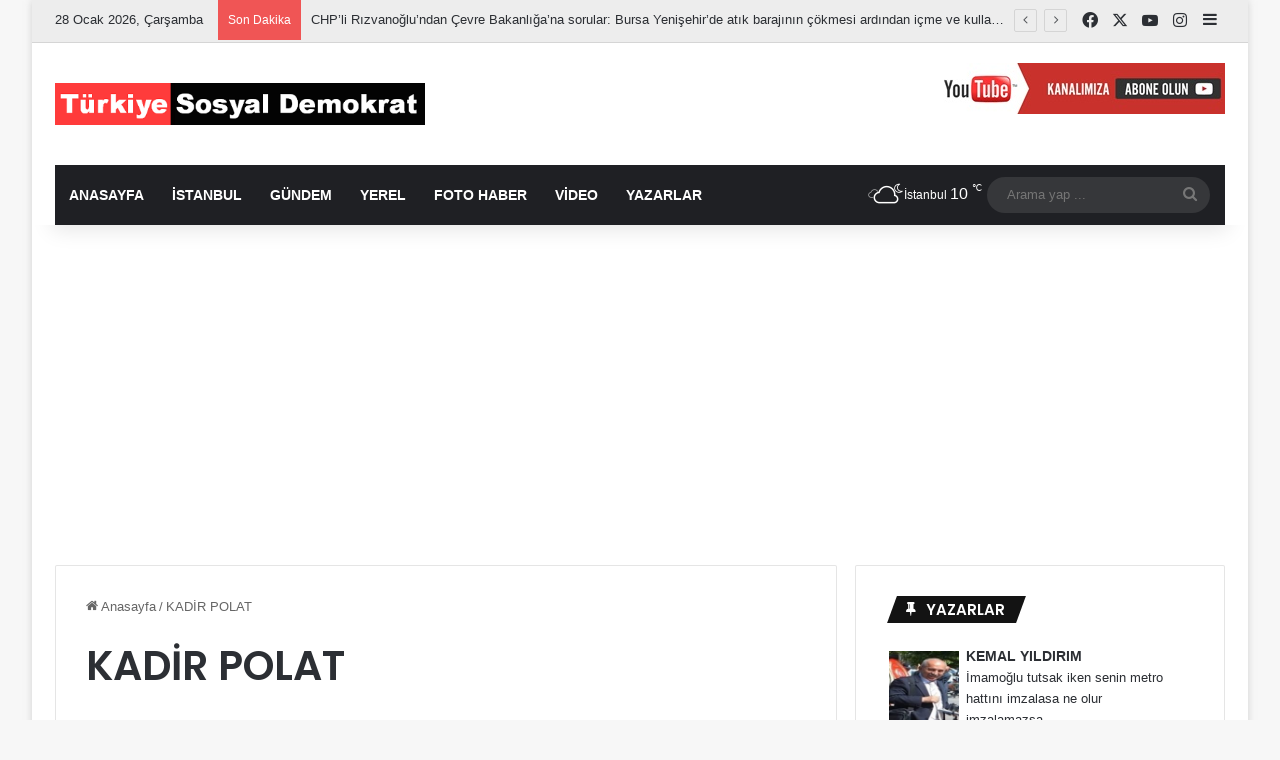

--- FILE ---
content_type: text/html; charset=UTF-8
request_url: https://turkiyesosyaldemokrat.com/author/kadir-polat/
body_size: 12303
content:
<!DOCTYPE html><html lang="tr" data-skin="light"><head><meta charset="UTF-8"/><link rel="profile" href="//gmpg.org/xfn/11"/><meta http-equiv='x-dns-prefetch-control' content='on'><link rel='dns-prefetch' href="//cdnjs.cloudflare.com/"/><link rel='dns-prefetch' href="//ajax.googleapis.com/"/><link rel='dns-prefetch' href="//fonts.googleapis.com/"/><link rel='dns-prefetch' href="//fonts.gstatic.com/"/><link rel='dns-prefetch' href="//s.gravatar.com/"/><link rel='dns-prefetch' href="//www.google-analytics.com/"/><link rel='preload' as='script' href="//ajax.googleapis.com/ajax/libs/webfont/1/webfont.js"><meta name='robots' content='index, follow, max-image-preview:large, max-snippet:-1, max-video-preview:-1'/><title>KADİR POLAT, Author at Türkiye Sosyal Demokrat</title><link rel="canonical" href="https://turkiyesosyaldemokrat.com/author/kadir-polat/"/><meta property="og:locale" content="tr_TR"/><meta property="og:type" content="profile"/><meta property="og:title" content="KADİR POLAT, Author at Türkiye Sosyal Demokrat"/><meta property="og:url" content="https://turkiyesosyaldemokrat.com/author/kadir-polat/"/><meta property="og:site_name" content="Türkiye Sosyal Demokrat"/><meta property="og:image" content="https://turkiyesosyaldemokrat.com/wp-content/uploads/2021/04/kadir-min.jpg"/><meta property="og:image:width" content="500"/><meta property="og:image:height" content="500"/><meta property="og:image:type" content="image/jpeg"/><meta name="twitter:card" content="summary_large_image"/> <script type="application/ld+json" class="yoast-schema-graph">{"@context":"https://schema.org","@graph":[{"@type":"ProfilePage","@id":"https://turkiyesosyaldemokrat.com/author/kadir-polat/","url":"https://turkiyesosyaldemokrat.com/author/kadir-polat/","name":"KADİR POLAT, Author at Türkiye Sosyal Demokrat","isPartOf":{"@id":"https://turkiyesosyaldemokrat.com/#website"},"primaryImageOfPage":{"@id":"https://turkiyesosyaldemokrat.com/author/kadir-polat/#primaryimage"},"image":{"@id":"https://turkiyesosyaldemokrat.com/author/kadir-polat/#primaryimage"},"thumbnailUrl":"https://turkiyesosyaldemokrat.com/wp-content/uploads/2025/11/kapak-1.jpeg","breadcrumb":{"@id":"https://turkiyesosyaldemokrat.com/author/kadir-polat/#breadcrumb"},"inLanguage":"tr","potentialAction":[{"@type":"ReadAction","target":["https://turkiyesosyaldemokrat.com/author/kadir-polat/"]}]},{"@type":"ImageObject","inLanguage":"tr","@id":"https://turkiyesosyaldemokrat.com/author/kadir-polat/#primaryimage","url":"https://turkiyesosyaldemokrat.com/wp-content/uploads/2025/11/kapak-1.jpeg","contentUrl":"https://turkiyesosyaldemokrat.com/wp-content/uploads/2025/11/kapak-1.jpeg","width":700,"height":400},{"@type":"BreadcrumbList","@id":"https://turkiyesosyaldemokrat.com/author/kadir-polat/#breadcrumb","itemListElement":[{"@type":"ListItem","position":1,"name":"Ana sayfa","item":"https://turkiyesosyaldemokrat.com/"},{"@type":"ListItem","position":2,"name":"Arşiv KADİR POLAT"}]},{"@type":"WebSite","@id":"https://turkiyesosyaldemokrat.com/#website","url":"https://turkiyesosyaldemokrat.com/","name":"Türkiye Sosyal Demokrat","description":"","potentialAction":[{"@type":"SearchAction","target":{"@type":"EntryPoint","urlTemplate":"https://turkiyesosyaldemokrat.com/?s={search_term_string}"},"query-input":{"@type":"PropertyValueSpecification","valueRequired":true,"valueName":"search_term_string"}}],"inLanguage":"tr"},{"@type":"Person","@id":"https://turkiyesosyaldemokrat.com/#/schema/person/74dc19e8ff1c8493b9535af976b1ba00","name":"KADİR POLAT","image":{"@type":"ImageObject","inLanguage":"tr","@id":"https://turkiyesosyaldemokrat.com/#/schema/person/image/69d7f9513c477fbb925ac1bab6525222","url":"https://turkiyesosyaldemokrat.com/wp-content/uploads/2021/04/kadir-min-150x150.jpg","contentUrl":"https://turkiyesosyaldemokrat.com/wp-content/uploads/2021/04/kadir-min-150x150.jpg","caption":"KADİR POLAT"},"sameAs":["https://www.facebook.com/kadir.polat.167","https://x.com/https://twitter.com/kdrplt24"],"mainEntityOfPage":{"@id":"https://turkiyesosyaldemokrat.com/author/kadir-polat/"}}]}</script> <link rel="alternate" type="application/rss+xml" title="Türkiye Sosyal Demokrat &raquo; akışı" href="/feed/"/><link rel="alternate" type="application/rss+xml" title="Türkiye Sosyal Demokrat &raquo; yorum akışı" href="/comments/feed/"/><link rel="alternate" type="application/rss+xml" title="KADİR POLAT akışı için Türkiye Sosyal Demokrat &raquo; yazıları" href="/feed/"/><meta name="viewport" content="width=device-width, initial-scale=1.0"/><link data-optimized="2" rel="stylesheet" href="https://turkiyesosyaldemokrat.com/wp-content/litespeed/css/39015e6a835edc4f404b3aafec1b9b57.css?ver=66a20" /> <script type="text/javascript" src="https://turkiyesosyaldemokrat.com/wp-includes/js/jquery/jquery.min.js?ver=3.7.1" id="jquery-core-js"></script> <link rel="https://api.w.org/" href="/wp-json/"/><link rel="alternate" title="JSON" type="application/json" href="/wp-json/wp/v2/users/11"/><link rel="EditURI" type="application/rsd+xml" title="RSD" href="/xmlrpc.php?rsd"/><meta name="generator" content="WordPress 6.9"/> <noscript><style type="text/css">.mptt-shortcode-wrapper .mptt-shortcode-table:first-of-type{display:table!important}.mptt-shortcode-wrapper .mptt-shortcode-table .mptt-event-container:hover{height:auto!important;min-height:100%!important}body.mprm_ie_browser .mptt-shortcode-wrapper .mptt-event-container{height:auto!important}@media (max-width:767px){.mptt-shortcode-wrapper .mptt-shortcode-table:first-of-type{display:none!important}}</style></noscript><meta http-equiv="X-UA-Compatible" content="IE=edge"><meta name="theme-color" content="#FFFFFF"/> <script async src="https://www.googletagmanager.com/gtag/js?id=UA-161433740-1"></script> <script>window.dataLayer = window.dataLayer || [];
  function gtag(){dataLayer.push(arguments);}
  gtag('js', new Date());

  gtag('config', 'UA-161433740-1');</script> <script data-ad-client="ca-pub-7116298666715338" async src="https://pagead2.googlesyndication.com/pagead/js/adsbygoogle.js"></script> <meta name="onesignal" content="wordpress-plugin"/><link rel="icon" href="/wp-content/uploads/2020/07/TSD-2-150x150.png" sizes="32x32"/><link rel="icon" href="/wp-content/uploads/2020/07/TSD-2-300x300.png" sizes="192x192"/><link rel="apple-touch-icon" href="/wp-content/uploads/2020/07/TSD-2-300x300.png"/><meta name="msapplication-TileImage" content="https://turkiyesosyaldemokrat.com/wp-content/uploads/2020/07/TSD-2-300x300.png"/></head><body data-rsssl=1 id="tie-body" class="archive author author-kadir-polat author-11 wp-theme-jannah tie-no-js boxed-layout wrapper-has-shadow block-head-4 block-head-5 magazine1 is-thumb-overlay-disabled is-desktop is-header-layout-3 has-header-ad sidebar-right has-sidebar"><div class="background-overlay"><div id="tie-container" class="site tie-container"><div id="tie-wrapper"><header id="theme-header" class="theme-header header-layout-3 main-nav-dark main-nav-default-dark main-nav-below main-nav-boxed has-stream-item top-nav-active top-nav-light top-nav-default-light top-nav-above has-shadow has-normal-width-logo mobile-header-centered"><nav id="top-nav" class="has-date-breaking-components top-nav header-nav has-breaking-news" aria-label="İkincil Menü"><div class="container"><div class="topbar-wrapper"><div class="topbar-today-date"> 28 Ocak 2026, Çarşamba</div><div class="tie-alignleft"><div class="breaking controls-is-active"> <span class="breaking-title"> <span class="tie-icon-bolt breaking-icon" aria-hidden="true"></span> <span class="breaking-title-text">Son Dakika</span> </span><ul id="breaking-news-in-header" class="breaking-news" data-type="reveal" data-arrows="true"><li class="news-item"> <a href="/chpli-rizvanoglundan-cevre-bakanligana-sorular-bursa-yenisehirde-atik-barajinin-cokmesi-ardindan-icme-ve-kullanma-sularinda-toprakta-ve-havada-kirlilik-olcumu-yapilmis-m/">CHP&#8217;li Rızvanoğlu’ndan Çevre Bakanlığa’na sorular: Bursa Yenişehir’de atık barajının çökmesi ardından içme ve kullanma sularında, toprakta ve havada kirlilik ölçümü yapılmış mıdır?</a></li><li class="news-item"> <a href="/chpli-kayisoglu-meyra-madencilike-ait-atik-baraji-coktu-zehir-yenisehir-ovasina-akiyor/">CHP’li Kayışoğlu: Meyra Madencilik’e ait atık barajı çöktü. Zehir Yenişehir Ovası’na akıyor</a></li><li class="news-item"> <a href="/gokan-zeybekten-aziz-ihsan-aktas-davasina-tepki-hukuk-garabeti-yasaniyor-adalet-istiyoruz/">Gökan Zeybek’ten Aziz İhsan Aktaş Davasına tepki: &#8220;Hukuk garabeti yaşanıyor, Adalet istiyoruz&#8221;</a></li><li class="news-item"> <a href="/chp-genel-baskani-ozgur-ozel-bjk-baskani-serdar-adali-ile-bir-araya-geldi/">CHP Genel Başkanı Özgür Özel, BJK Başkanı Serdar Adalı ile bir araya geldi</a></li><li class="news-item"> <a href="/aziz-ihsan-aktas-davasi-orgut-liderligiyle-suclanan-aktas-korumalarla-geldigi-durusmadan-hakim-savci-kapisindan-ayrildi/">Aziz İhsan Aktaş davası&#8230; Örgüt liderliğiyle suçlanan Aktaş, korumalarla geldiği duruşmadan, hakim savcı kapısından ayrıldı</a></li><li class="news-item"> <a href="/zeynel-emreden-aziz-ihsan-aktas-davasi-cagrisi-eger-iddianiza-guveniyorsaniz-koyun-kameralari-birakin-herkes-gelsin-herkes-izlesin/">Zeynel Emre&#8217;den &#8220;Aziz İhsan Aktaş Davası&#8221; çağrısı: Eğer iddianıza güveniyorsanız koyun kameraları, bırakın herkes gelsin, herkes izlesin</a></li><li class="news-item"> <a href="/chp-lideri-ozgur-ozel-feti-bey-keske-demesin-su-kanunu-getirsin/">CHP Lideri Özgür Özel: Feti Bey, ‘Keşke’ demesin, şu kanunu getirsin</a></li><li class="news-item"> <a href="/aziz-ihsan-aktas-davasi-ilk-durusma-tamamlandi-sanik-savunmalarinin-alinmasina-yarin-baslanacak/">Aziz İhsan Aktaş davası&#8230; İlk duruşma tamamlandı, sanık savunmalarının alınmasına yarın başlanacak</a></li><li class="news-item"> <a href="/chpli-basarir-hakkindaki-iddialari-yalanladi-bu-iftiraci-utanmaz-adam-hakkinda-suc-duyurusunda-bulunuyorum/">CHP&#8217;li Başarır, hakkındaki iddiaları yalanladı: “Bu iftiracı, utanmaz adam hakkında suç duyurusunda bulunuyorum”</a></li><li class="news-item"> <a href="/ulas-karasu-yoksulluk-kader-olamaz-paneline-katildi-emekliyi-diri-diri-tabuta-koydular/">Ulaş Karasu, “Yoksulluk Kader Olamaz” paneline katıldı: Emekliyi diri diri tabuta koydular</a></li></ul></div></div><div class="tie-alignright"><ul class="components"><li class="social-icons-item"><a class="social-link facebook-social-icon" rel="external noopener nofollow" target="_blank" href="//www.facebook.com/TurkiyeSosyalDemokratDergisi"><span class="tie-social-icon tie-icon-facebook"></span><span class="screen-reader-text">Facebook</span></a></li><li class="social-icons-item"><a class="social-link twitter-social-icon" rel="external noopener nofollow" target="_blank" href="//twitter.com/DemokratDergisi"><span class="tie-social-icon tie-icon-twitter"></span><span class="screen-reader-text">X</span></a></li><li class="social-icons-item"><a class="social-link youtube-social-icon" rel="external noopener nofollow" target="_blank" href="//www.youtube.com/channel/UCMIupHjisQEY2CRDTeVUjPg/featured"><span class="tie-social-icon tie-icon-youtube"></span><span class="screen-reader-text">YouTube</span></a></li><li class="social-icons-item"><a class="social-link instagram-social-icon" rel="external noopener nofollow" target="_blank" href="//www.instagram.com/sosyaldmokrtr/"><span class="tie-social-icon tie-icon-instagram"></span><span class="screen-reader-text">Instagram</span></a></li><li class="side-aside-nav-icon menu-item custom-menu-link"> <a href="#"> <span class="tie-icon-navicon" aria-hidden="true"></span> <span class="screen-reader-text">Kenar Bölmesi</span> </a></li></ul></div></div></div></nav><div class="container header-container"><div class="tie-row logo-row"><div class="logo-wrapper"><div class="tie-col-md-4 logo-container clearfix"><div id="mobile-header-components-area_1" class="mobile-header-components"></div><div id="logo" class="image-logo"> <a title="Türkiye Sosyal Demokrat" href="/"> <picture class="tie-logo-default tie-logo-picture"> <source class="tie-logo-source-default tie-logo-source" data-srcset="https://turkiyesosyaldemokrat.com/wp-content/uploads/2020/03/Tsdd.png 2x, https://turkiyesosyaldemokrat.com/wp-content/uploads/2020/03/512-1.png 1x"> <img class="tie-logo-img-default tie-logo-img lazyload" data-src="/wp-content/uploads/2020/03/512-1.png" alt="Türkiye Sosyal Demokrat" width="512" height="58" style="--smush-placeholder-width: 512px; --smush-placeholder-aspect-ratio: 512/58;max-height:58px !important; width: auto;" src="[data-uri]"/> </picture> </a></div><div id="mobile-header-components-area_2" class="mobile-header-components"><ul class="components"><li class="mobile-component_menu custom-menu-link"><a href="#" id="mobile-menu-icon"><span class="tie-mobile-menu-icon nav-icon is-layout-1"></span><span class="screen-reader-text">Menü</span></a></li></ul></div></div></div><div class="tie-col-md-8 stream-item stream-item-top-wrapper"><div class="stream-item-top"> <a href="//www.youtube.com/@turkiyesosyaldemokrat" target="_blank" rel="nofollow noopener"> <img data-src="/wp-content/uploads/2024/04/reklam-290-youtube.jpg" alt="" width="728" height="91" src="[data-uri]" class="lazyload" style="--smush-placeholder-width: 728px; --smush-placeholder-aspect-ratio: 728/91;"/> </a></div></div></div></div><div class="main-nav-wrapper"><nav id="main-nav" data-skin="search-in-main-nav" class="main-nav header-nav live-search-parent menu-style-default menu-style-solid-bg" aria-label="Birincil Menü"><div class="container"><div class="main-menu-wrapper"><div id="menu-components-wrap"><div id="sticky-logo" class="image-logo"> <a title="Türkiye Sosyal Demokrat" href="/"> <picture class="tie-logo-default tie-logo-picture"> <source class="tie-logo-source-default tie-logo-source" data-srcset="https://turkiyesosyaldemokrat.com/wp-content/uploads/2020/03/Tsdd.png 2x, https://turkiyesosyaldemokrat.com/wp-content/uploads/2020/03/512-1.png 1x"> <img class="tie-logo-img-default tie-logo-img lazyload" data-src="/wp-content/uploads/2020/03/512-1.png" alt="Türkiye Sosyal Demokrat" src="[data-uri]" style="--smush-placeholder-width: 512px; --smush-placeholder-aspect-ratio: 512/58;"/> </picture> </a></div><div class="flex-placeholder"></div><div class="main-menu main-menu-wrap"><div id="main-nav-menu" class="main-menu header-menu"><ul id="menu-ust-ana-menu" class="menu"><li id="menu-item-3118" class="menu-item menu-item-type-custom menu-item-object-custom menu-item-home menu-item-3118"><a href="/">Anasayfa</a></li><li id="menu-item-20688" class="menu-item menu-item-type-taxonomy menu-item-object-category menu-item-20688"><a href="/category/istanbul/">İstanbul</a></li><li id="menu-item-3121" class="menu-item menu-item-type-taxonomy menu-item-object-category menu-item-3121"><a href="/category/gundem-turkiye-sosyal-demokrat/">Gündem</a></li><li id="menu-item-20730" class="menu-item menu-item-type-taxonomy menu-item-object-category menu-item-20730"><a href="/category/yerel/">Yerel</a></li><li id="menu-item-3120" class="menu-item menu-item-type-taxonomy menu-item-object-category menu-item-3120"><a href="/category/fotogaleri-turkiye-sosyal-demokrat/">Foto Haber</a></li><li id="menu-item-3122" class="menu-item menu-item-type-taxonomy menu-item-object-category menu-item-3122"><a href="/category/video-turkiye-sosyal-demokrat/">Video</a></li><li id="menu-item-3119" class="menu-item menu-item-type-post_type menu-item-object-page menu-item-3119"><a href="/yazarlar/">Yazarlar</a></li></ul></div></div><ul class="components"><li class="weather-menu-item menu-item custom-menu-link"><div class="tie-weather-widget " title="Parçalı Bulutlu"><div class="weather-wrap"><div class="weather-forecast-day small-weather-icons"><div class="weather-icon"><div class="icon-cloud"></div><div class="icon-cloud-behind"></div><div class="icon-basecloud-bg"></div><div class="icon-moon-animi"></div></div></div><div class="city-data"> <span>İstanbul</span> <span class="weather-current-temp"> 10 <sup>&#x2103;</sup> </span></div></div></div></li><li class="search-bar menu-item custom-menu-link" aria-label="Ara"><form method="get" id="search" action="/"> <input id="search-input" class="is-ajax-search" inputmode="search" type="text" name="s" title="Arama yap ..." placeholder="Arama yap ..."/> <button id="search-submit" type="submit"> <span class="tie-icon-search tie-search-icon" aria-hidden="true"></span> <span class="screen-reader-text">Arama yap ...</span> </button></form></li></ul></div></div></div></nav></div></header><div id="content" class="site-content container"><div id="main-content-row" class="tie-row main-content-row"><div class="main-content tie-col-md-8 tie-col-xs-12" role="main"><header id="author-title-section" class="entry-header-outer container-wrapper archive-title-wrapper"><nav id="breadcrumb"><a href="/"><span class="tie-icon-home" aria-hidden="true"></span> Anasayfa</a><em class="delimiter">/</em><span class="current">KADİR POLAT</span></nav><script type="application/ld+json">{"@context":"http:\/\/schema.org","@type":"BreadcrumbList","@id":"#Breadcrumb","itemListElement":[{"@type":"ListItem","position":1,"item":{"name":"Anasayfa","@id":"https:\/\/turkiyesosyaldemokrat.com\/"}}]}</script><h1 class="page-title"><span class="vcard">KADİR POLAT</span></h1></header><div class="mag-box small-wide-post-box wide-post-box top-news-box"><div class="container-wrapper"><div class="mag-box-container clearfix"><ul id="posts-container" data-layout="default" data-settings="{'uncropped_image':'jannah-image-post','category_meta':true,'post_meta':true,'excerpt':'true','excerpt_length':'20','read_more':'true','read_more_text':false,'media_overlay':true,'title_length':0,'is_full':false,'is_category':false}" class="posts-items"><li class="post-item post-67773 post type-post status-publish format-standard has-post-thumbnail category-yazarlar-turkiye-sosyal-demokrat tag-kadir-polat tie-standard"> <a aria-label="Yeter Artık" href="/yeter-artik/" class="post-thumb"><span class="post-cat-wrap"><span class="post-cat tie-cat-184">Yazarlar</span></span><img width="390" height="220" src="/wp-content/uploads/2025/11/kapak-1-390x220.jpeg" class="attachment-jannah-image-large size-jannah-image-large wp-post-image" alt="" decoding="async" fetchpriority="high"/></a><div class="post-details"><div class="post-meta clearfix"><span class="date meta-item tie-icon">27 Kasım 2025</span></div><h2 class="post-title"><a href="/yeter-artik/">Yeter Artık</a></h2><p class="post-excerpt">Bu Ülkenin Hafızasıyla, Değerleriyle ve Emek Veren İnsanlarıyla Uğraşmayı Bırakın! İstanbul&#8217;un bir ilçesinde, Cumhuriyet Halk Partisi’nin ilçe binasında, bu partiye&hellip;</p> <a class="more-link button" href="/yeter-artik/">Devamını Oku</a></div></li><li class="post-item post-63856 post type-post status-publish format-standard has-post-thumbnail category-yazarlar-turkiye-sosyal-demokrat tag-kadir-polat tag-siyaset tie-standard"> <a aria-label="Siyaset Yarış Değil; Vicdanın Kurumsallaşmasıdır" href="/siyaset-yaris-degil-vicdanin-kurumsallasmasidir/" class="post-thumb"><span class="post-cat-wrap"><span class="post-cat tie-cat-184">Yazarlar</span></span><img width="390" height="220" data-src="/wp-content/uploads/2025/08/kapak-1-390x220.jpeg" class="attachment-jannah-image-large size-jannah-image-large wp-post-image lazyload" alt="" decoding="async" src="[data-uri]" style="--smush-placeholder-width: 390px; --smush-placeholder-aspect-ratio: 390/220;"/></a><div class="post-details"><div class="post-meta clearfix"><span class="date meta-item tie-icon">18 Ağustos 2025</span></div><h2 class="post-title"><a href="/siyaset-yaris-degil-vicdanin-kurumsallasmasidir/">Siyaset Yarış Değil; Vicdanın Kurumsallaşmasıdır</a></h2><p class="post-excerpt">Siyaset, bir kazanan–kaybeden oyunu değildir. Etik değerler, dayanışma ve toplumsal sorumluluk zemininde yürütülen, kamunun iyiliğini önceleyen bir hizmet alanıdır. Bu&hellip;</p> <a class="more-link button" href="/siyaset-yaris-degil-vicdanin-kurumsallasmasidir/">Devamını Oku</a></div></li><li class="post-item post-45145 post type-post status-publish format-standard has-post-thumbnail category-yazarlar-turkiye-sosyal-demokrat tag-emek tag-kadir-polat tie-standard"> <a aria-label="Emek Yere Düşerken" href="/emek-yere-duserken/" class="post-thumb"><span class="post-cat-wrap"><span class="post-cat tie-cat-184">Yazarlar</span></span><img width="390" height="220" data-src="/wp-content/uploads/2024/02/kapak-390x220.jpeg" class="attachment-jannah-image-large size-jannah-image-large wp-post-image lazyload" alt="" decoding="async" src="[data-uri]" style="--smush-placeholder-width: 390px; --smush-placeholder-aspect-ratio: 390/220;"/></a><div class="post-details"><div class="post-meta clearfix"><span class="date meta-item tie-icon">24 Şubat 2024</span></div><h2 class="post-title"><a href="/emek-yere-duserken/">Emek Yere Düşerken</a></h2><p class="post-excerpt">Bizler; Zulüm saltanatıyla mücadele eden demokrasi sevdalılarıyız. Bizler, Cumhuriyet aşığı milyonlarız. Bizler, siyasete makam mevki etiketi koymayan, koşulsuz, beklentisiz hedef&hellip;</p> <a class="more-link button" href="/emek-yere-duserken/">Devamını Oku</a></div></li><li class="post-item post-9804 post type-post status-publish format-standard has-post-thumbnail category-yazarlar-turkiye-sosyal-demokrat tag-alevilik tag-bektasilik tag-chp tag-chp-basaksehir tag-chp-istanbul tag-haci-bektasi-veli tag-hak-yolu tag-hz-ali tag-kadir-polat tie-standard"> <a aria-label="&#8220;Mekanın ruhu yoldur&#8221;" href="/mekanin-ruhu-yoldur/" class="post-thumb"><span class="post-cat-wrap"><span class="post-cat tie-cat-184">Yazarlar</span></span><img width="390" height="220" data-src="/wp-content/uploads/2021/01/kadir-min-390x220.png" class="attachment-jannah-image-large size-jannah-image-large wp-post-image lazyload" alt="" decoding="async" data-srcset="https://turkiyesosyaldemokrat.com/wp-content/uploads/2021/01/kadir-min-390x220.png 390w, https://turkiyesosyaldemokrat.com/wp-content/uploads/2021/01/kadir-min-300x169.png 300w, https://turkiyesosyaldemokrat.com/wp-content/uploads/2021/01/kadir-min-768x432.png 768w, https://turkiyesosyaldemokrat.com/wp-content/uploads/2021/01/kadir-min.png 800w" data-sizes="(max-width: 390px) 100vw, 390px" src="[data-uri]" style="--smush-placeholder-width: 390px; --smush-placeholder-aspect-ratio: 390/220;"/></a><div class="post-details"><div class="post-meta clearfix"><span class="date meta-item tie-icon">17 Ocak 2021</span></div><h2 class="post-title"><a href="/mekanin-ruhu-yoldur/">&#8220;Mekanın ruhu yoldur&#8221;</a></h2><p class="post-excerpt">“Mazlumun öç aldığı gün, zalimin zulmettiği günden daha korkunçtur” Hz. Ali &#8220;Yolumuz, ilim, irfan ve insanlık sevgisi üzerine kurulmuştur&#8221; Hacı&hellip;</p> <a class="more-link button" href="/mekanin-ruhu-yoldur/">Devamını Oku</a></div></li><li class="post-item post-5671 post type-post status-publish format-standard has-post-thumbnail category-yazarlar-turkiye-sosyal-demokrat tag-chp tag-kadir-polat tag-yildirim-kaya tie-standard"> <a aria-label="Seçilmemesi için elimizden geleni yaptık" href="/secilmemesi-icin-elimizden-geleni-yaptik/" class="post-thumb"><span class="post-cat-wrap"><span class="post-cat tie-cat-184">Yazarlar</span></span><img width="390" height="220" data-src="/wp-content/uploads/2020/08/kpp13-min-390x220.png" class="attachment-jannah-image-large size-jannah-image-large wp-post-image lazyload" alt="" decoding="async" data-srcset="https://turkiyesosyaldemokrat.com/wp-content/uploads/2020/08/kpp13-min-390x220.png 390w, https://turkiyesosyaldemokrat.com/wp-content/uploads/2020/08/kpp13-min-300x169.png 300w, https://turkiyesosyaldemokrat.com/wp-content/uploads/2020/08/kpp13-min-768x432.png 768w, https://turkiyesosyaldemokrat.com/wp-content/uploads/2020/08/kpp13-min.png 800w" data-sizes="(max-width: 390px) 100vw, 390px" src="[data-uri]" style="--smush-placeholder-width: 390px; --smush-placeholder-aspect-ratio: 390/220;"/></a><div class="post-details"><div class="post-meta clearfix"><span class="date meta-item tie-icon">13 Ağustos 2020</span></div><h2 class="post-title"><a href="/secilmemesi-icin-elimizden-geleni-yaptik/">Seçilmemesi için elimizden geleni yaptık</a></h2><p class="post-excerpt">“Seçilmemesi için elimizden geleni yaptık&#8230;” Devrimci mücadelenin neferi Nasuh Mitap ‘’Devrimcilik, insanın insanlığa sahip çıkmasıdır’’ diyor. Unutmamak gerekir ki; yaşadığımız&hellip;</p> <a class="more-link button" href="/secilmemesi-icin-elimizden-geleni-yaptik/">Devamını Oku</a></div></li><li class="post-item post-4326 post type-post status-publish format-standard has-post-thumbnail category-yazarlar-turkiye-sosyal-demokrat tag-dayanisma tag-kadir-polat tag-sadakat tie-standard"> <a aria-label="Dayanışma Sadakattır" href="/dayanisma-sadakattir/" class="post-thumb"><span class="post-cat-wrap"><span class="post-cat tie-cat-184">Yazarlar</span></span><img width="390" height="220" data-src="/wp-content/uploads/2020/06/Kadir-POLAT-min-390x220.png" class="attachment-jannah-image-large size-jannah-image-large wp-post-image lazyload" alt="" decoding="async" src="[data-uri]" style="--smush-placeholder-width: 390px; --smush-placeholder-aspect-ratio: 390/220;"/></a><div class="post-details"><div class="post-meta clearfix"><span class="date meta-item tie-icon">22 Haziran 2020</span></div><h2 class="post-title"><a href="/dayanisma-sadakattir/">Dayanışma Sadakattır</a></h2><p class="post-excerpt">Dayanışma Sadakattır&#8230; Pandemi süreci dünyaya, insanlığa, toplumlara aynı acıların yaşanabileceğini, derinleşebileceğini, ortaklaşabileceğini öğretti. Yaşama dair bir çok şey anlamsız hale&hellip;</p> <a class="more-link button" href="/dayanisma-sadakattir/">Devamını Oku</a></div></li></ul><div class="clearfix"></div></div></div></div></div><aside class="sidebar tie-col-md-4 tie-col-xs-12 normal-side is-sticky" aria-label="Birincil Kenar Çubuğu"><div class="theiaStickySidebar"><div id="author_avatars-4" class="container-wrapper widget widget_author_avatars"><div class="widget-title the-global-title has-block-head-4"><div class="the-subtitle">YAZARLAR<span class="widget-title-icon tie-icon"></span></div></div><div class="author-list"><div class="user with-name name-group-0-k name-group-last-y user-8 with-biography bio-length- biography-missing with-last-post"><a href="../kemal/" title="KEMAL YILDIRIM"><span class="avatar"><img data-del="avatar" data-src="/wp-content/uploads/2020/04/ky180-min-150x150.jpg" class='avatar pp-user-avatar avatar-70 photo lazyload' height='70' width='70' alt="avatar for KEMAL YILDIRIM" src="[data-uri]" style="--smush-placeholder-width: 70px; --smush-placeholder-aspect-ratio: 70/70;"/></span><span class="name"><strong>KEMAL YILDIRIM</strong></span></a><div class="show_last_post"><a href="/imamoglu-tutsak-iken-senin-metro-hattini-imzalarsa-ne-olur-imzalamazsa/" rel="bookmark" title="Permanent Link to İmamoğlu tutsak iken senin metro hattını imzalasa ne olur imzalamazsa&#8230;">İmamoğlu tutsak iken senin metro hattını imzalasa ne olur imzalamazsa&#8230;</a></div></div><div class="user with-name name-group-0-k name-group-last-p user-11 with-biography bio-length- biography-missing with-last-post"><a href="./" title="KADİR POLAT"><span class="avatar"><img data-del="avatar" data-src="/wp-content/uploads/2021/04/kadir-min-150x150.jpg" class='avatar pp-user-avatar avatar-70 photo lazyload' height='70' width='70' alt="avatar for KADİR POLAT" src="[data-uri]" style="--smush-placeholder-width: 70px; --smush-placeholder-aspect-ratio: 70/70;"/></span><span class="name"><strong>KADİR POLAT</strong></span></a><div class="show_last_post"><a href="/yeter-artik/" rel="bookmark" title="Permanent Link to Yeter Artık">Yeter Artık</a></div></div><div class="user with-name name-group-0-m name-group-last-m user-17 with-biography bio-length- biography-missing with-last-post"><a href="../metin/" title="Münevver Metin"><span class="avatar"><img data-del="avatar" data-src="/wp-content/uploads/2025/05/Munevver-Metin-150x150.jpg" class='avatar pp-user-avatar avatar-70 photo lazyload' height='70' width='70' alt="avatar for Münevver Metin" src="[data-uri]" style="--smush-placeholder-width: 70px; --smush-placeholder-aspect-ratio: 70/70;"/></span><span class="name"><strong>Münevver Metin</strong></span></a><div class="show_last_post"><a href="/egreti/" rel="bookmark" title="Permanent Link to &#8220;Eğreti&#8221;">&#8220;Eğreti&#8221;</a></div></div><div class="user with-name name-group-0-m name-group-last-s user-12 with-biography bio-length- biography-missing with-last-post"><a href="../solak/" title="MUSTAFA SOLAK"><span class="avatar"><img data-del="avatar" data-src="/wp-content/uploads/2021/04/MUSTAFA-SOLAK-min-1-150x150.png" class='avatar pp-user-avatar avatar-70 photo lazyload' height='70' width='70' alt="avatar for MUSTAFA SOLAK" src="[data-uri]" style="--smush-placeholder-width: 70px; --smush-placeholder-aspect-ratio: 70/70;"/></span><span class="name"><strong>MUSTAFA SOLAK</strong></span></a><div class="show_last_post"><a href="/pusulasiz-kurek-cekilmez/" rel="bookmark" title="Permanent Link to Pusulasız Kürek Çekilmez">Pusulasız Kürek Çekilmez</a></div></div><div class="user with-name name-group-0-c name-group-last-d user-16 with-biography bio-length- biography-missing with-last-post"><a href="../cezmid/" title="CEZMİ DOĞANER"><span class="avatar"><img data-del="avatar" data-src="/wp-content/uploads/2022/06/Cezmi-Doganer-300-150x150.png" class='avatar pp-user-avatar avatar-70 photo lazyload' height='70' width='70' alt="avatar for CEZMİ DOĞANER" src="[data-uri]" style="--smush-placeholder-width: 70px; --smush-placeholder-aspect-ratio: 70/70;"/></span><span class="name"><strong>CEZMİ DOĞANER</strong></span></a><div class="show_last_post"><a href="/dis-dusmanlar-deniliyor-ama-asil-ic-dusman-dan-soz-edilmiyor/" rel="bookmark" title="Permanent Link to &#8220;Dış Düşmanlar” deniliyor ama asıl “İç Düşman” dan söz edilmiyor">&#8220;Dış Düşmanlar” deniliyor ama asıl “İç Düşman” dan söz edilmiyor</a></div></div><div class="user with-name name-group-0-n name-group-last-s user-14 with-biography bio-length- biography-missing with-last-post"><a href="../sarac/" title="NECDET SARAÇ"><span class="avatar"><img data-del="avatar" data-src="/wp-content/uploads/2022/02/NECDET_SARAC300-2-150x150.jpg" class='avatar pp-user-avatar avatar-70 photo lazyload' height='70' width='70' alt="avatar for NECDET SARAÇ" src="[data-uri]" style="--smush-placeholder-width: 70px; --smush-placeholder-aspect-ratio: 70/70;"/></span><span class="name"><strong>NECDET SARAÇ</strong></span></a><div class="show_last_post"><a href="/normallesmenin-onu-acildi/" rel="bookmark" title="Permanent Link to Normalleşmenin önü açıldı">Normalleşmenin önü açıldı</a></div></div><div class="user with-name name-group-0-v name-group-1-u name-group-last-t user-7 with-biography bio-length- biography-missing with-last-post"><a href="../vedat/" title="VEDAT UFUK TÜCCAR"><span class="avatar"><img data-del="avatar" data-src="/wp-content/uploads/2020/08/ved-150x150.png" class='avatar pp-user-avatar avatar-70 photo lazyload' height='70' width='70' alt="avatar for VEDAT UFUK TÜCCAR" src="[data-uri]" style="--smush-placeholder-width: 70px; --smush-placeholder-aspect-ratio: 70/70;"/></span><span class="name"><strong>VEDAT UFUK TÜCCAR</strong></span></a><div class="show_last_post"><a href="/cumhuriyetin-100-yilinda-ataturk-ve-cumhuriyet/" rel="bookmark" title="Permanent Link to Cumhuriyet&#8217;in 100. Yılında Atatürk ve Cumhuriyet">Cumhuriyet&#8217;in 100. Yılında Atatürk ve Cumhuriyet</a></div></div></div><div class="clearfix"></div></div><div id="posts-list-widget-68" class="container-wrapper widget posts-list"><div class="widget-title the-global-title has-block-head-4"><div class="the-subtitle">En Son Haberler<span class="widget-title-icon tie-icon"></span></div></div><div class="widget-posts-list-wrapper"><div class="widget-posts-list-container posts-list-counter"><ul class="posts-list-items widget-posts-wrapper"><li class="widget-single-post-item widget-post-list tie-standard"><div class="post-widget-thumbnail"> <a aria-label="CHP&#8217;li Rızvanoğlu’ndan Çevre Bakanlığa’na sorular: Bursa Yenişehir’de atık barajının çökmesi ardından içme ve kullanma sularında, toprakta ve havada kirlilik ölçümü yapılmış mıdır?" href="/chpli-rizvanoglundan-cevre-bakanligana-sorular-bursa-yenisehirde-atik-barajinin-cokmesi-ardindan-icme-ve-kullanma-sularinda-toprakta-ve-havada-kirlilik-olcumu-yapilmis-m/" class="post-thumb"><img width="220" height="150" data-src="/wp-content/uploads/2025/12/Evrim-Rizvanoglu-220x150.jpg" class="attachment-jannah-image-small size-jannah-image-small tie-small-image wp-post-image lazyload" alt="" decoding="async" src="[data-uri]" style="--smush-placeholder-width: 220px; --smush-placeholder-aspect-ratio: 220/150;"/></a></div><div class="post-widget-body "> <a class="post-title the-subtitle" href="/chpli-rizvanoglundan-cevre-bakanligana-sorular-bursa-yenisehirde-atik-barajinin-cokmesi-ardindan-icme-ve-kullanma-sularinda-toprakta-ve-havada-kirlilik-olcumu-yapilmis-m/">CHP&#8217;li Rızvanoğlu’ndan Çevre Bakanlığa’na sorular: Bursa Yenişehir’de atık barajının çökmesi ardından içme ve kullanma sularında, toprakta ve havada kirlilik ölçümü yapılmış mıdır?</a><div class="post-meta"> <span class="date meta-item tie-icon">28 Ocak 2026</span></div></div></li><li class="widget-single-post-item widget-post-list tie-standard"><div class="post-widget-thumbnail"> <a aria-label="CHP’li Kayışoğlu: Meyra Madencilik’e ait atık barajı çöktü. Zehir Yenişehir Ovası’na akıyor" href="/chpli-kayisoglu-meyra-madencilike-ait-atik-baraji-coktu-zehir-yenisehir-ovasina-akiyor/" class="post-thumb"><img width="220" height="150" data-src="/wp-content/uploads/2026/01/Kayisoglu-220x150.jpg" class="attachment-jannah-image-small size-jannah-image-small tie-small-image wp-post-image lazyload" alt="" decoding="async" src="[data-uri]" style="--smush-placeholder-width: 220px; --smush-placeholder-aspect-ratio: 220/150;"/></a></div><div class="post-widget-body "> <a class="post-title the-subtitle" href="/chpli-kayisoglu-meyra-madencilike-ait-atik-baraji-coktu-zehir-yenisehir-ovasina-akiyor/">CHP’li Kayışoğlu: Meyra Madencilik’e ait atık barajı çöktü. Zehir Yenişehir Ovası’na akıyor</a><div class="post-meta"> <span class="date meta-item tie-icon">28 Ocak 2026</span></div></div></li><li class="widget-single-post-item widget-post-list tie-standard"><div class="post-widget-thumbnail"> <a aria-label="Gökan Zeybek’ten Aziz İhsan Aktaş Davasına tepki: &#8220;Hukuk garabeti yaşanıyor, Adalet istiyoruz&#8221;" href="/gokan-zeybekten-aziz-ihsan-aktas-davasina-tepki-hukuk-garabeti-yasaniyor-adalet-istiyoruz/" class="post-thumb"><img width="220" height="150" data-src="/wp-content/uploads/2026/01/Gokan-Zeybek-2-220x150.jpg" class="attachment-jannah-image-small size-jannah-image-small tie-small-image wp-post-image lazyload" alt="" decoding="async" src="[data-uri]" style="--smush-placeholder-width: 220px; --smush-placeholder-aspect-ratio: 220/150;"/></a></div><div class="post-widget-body "> <a class="post-title the-subtitle" href="/gokan-zeybekten-aziz-ihsan-aktas-davasina-tepki-hukuk-garabeti-yasaniyor-adalet-istiyoruz/">Gökan Zeybek’ten Aziz İhsan Aktaş Davasına tepki: &#8220;Hukuk garabeti yaşanıyor, Adalet istiyoruz&#8221;</a><div class="post-meta"> <span class="date meta-item tie-icon">27 Ocak 2026</span></div></div></li><li class="widget-single-post-item widget-post-list tie-standard"><div class="post-widget-thumbnail"> <a aria-label="Kazım Karabekir Vefatının 78. Yıl Dönümünde Anıldı&#8230;" href="/kazim-karabekir-vefatinin-78-yil-donumunde-anildi/" class="post-thumb"><img width="220" height="150" data-src="/wp-content/uploads/2026/01/Karabekir-220x150.jpg" class="attachment-jannah-image-small size-jannah-image-small tie-small-image wp-post-image lazyload" alt="" decoding="async" src="[data-uri]" style="--smush-placeholder-width: 220px; --smush-placeholder-aspect-ratio: 220/150;"/></a></div><div class="post-widget-body "> <a class="post-title the-subtitle" href="/kazim-karabekir-vefatinin-78-yil-donumunde-anildi/">Kazım Karabekir Vefatının 78. Yıl Dönümünde Anıldı&#8230;</a><div class="post-meta"> <span class="date meta-item tie-icon">27 Ocak 2026</span></div></div></li><li class="widget-single-post-item widget-post-list tie-standard"><div class="post-widget-thumbnail"> <a aria-label="CHP Genel Başkanı Özgür Özel, BJK Başkanı Serdar Adalı ile bir araya geldi" href="/chp-genel-baskani-ozgur-ozel-bjk-baskani-serdar-adali-ile-bir-araya-geldi/" class="post-thumb"><img width="220" height="150" data-src="/wp-content/uploads/2026/01/BJK-220x150.jpg" class="attachment-jannah-image-small size-jannah-image-small tie-small-image wp-post-image lazyload" alt="" decoding="async" src="[data-uri]" style="--smush-placeholder-width: 220px; --smush-placeholder-aspect-ratio: 220/150;"/></a></div><div class="post-widget-body "> <a class="post-title the-subtitle" href="/chp-genel-baskani-ozgur-ozel-bjk-baskani-serdar-adali-ile-bir-araya-geldi/">CHP Genel Başkanı Özgür Özel, BJK Başkanı Serdar Adalı ile bir araya geldi</a><div class="post-meta"> <span class="date meta-item tie-icon">27 Ocak 2026</span></div></div></li><li class="widget-single-post-item widget-post-list tie-standard"><div class="post-widget-thumbnail"> <a aria-label="İBB &#8216;Yuvamız İstanbul&#8217; çarpıtmalarına belgeleriyle yanıt verdi&#8230;" href="/ibb-yuvamiz-istanbul-carpitmalarina-belgeleriyle-yanit-verdi/" class="post-thumb"><img width="220" height="150" data-src="/wp-content/uploads/2026/01/ibb_yuvamiz_istanbul-220x150.jpg" class="attachment-jannah-image-small size-jannah-image-small tie-small-image wp-post-image lazyload" alt="" decoding="async" src="[data-uri]" style="--smush-placeholder-width: 220px; --smush-placeholder-aspect-ratio: 220/150;"/></a></div><div class="post-widget-body "> <a class="post-title the-subtitle" href="/ibb-yuvamiz-istanbul-carpitmalarina-belgeleriyle-yanit-verdi/">İBB &#8216;Yuvamız İstanbul&#8217; çarpıtmalarına belgeleriyle yanıt verdi&#8230;</a><div class="post-meta"> <span class="date meta-item tie-icon">27 Ocak 2026</span></div></div></li><li class="widget-single-post-item widget-post-list tie-standard"><div class="post-widget-thumbnail"> <a aria-label="Aziz İhsan Aktaş davası&#8230; Örgüt liderliğiyle suçlanan Aktaş, korumalarla geldiği duruşmadan, hakim savcı kapısından ayrıldı" href="/aziz-ihsan-aktas-davasi-orgut-liderligiyle-suclanan-aktas-korumalarla-geldigi-durusmadan-hakim-savci-kapisindan-ayrildi/" class="post-thumb"><img width="220" height="150" data-src="/wp-content/uploads/2025/09/mahkeme-220x150.png" class="attachment-jannah-image-small size-jannah-image-small tie-small-image wp-post-image lazyload" alt="" decoding="async" src="[data-uri]" style="--smush-placeholder-width: 220px; --smush-placeholder-aspect-ratio: 220/150;"/></a></div><div class="post-widget-body "> <a class="post-title the-subtitle" href="/aziz-ihsan-aktas-davasi-orgut-liderligiyle-suclanan-aktas-korumalarla-geldigi-durusmadan-hakim-savci-kapisindan-ayrildi/">Aziz İhsan Aktaş davası&#8230; Örgüt liderliğiyle suçlanan Aktaş, korumalarla geldiği duruşmadan, hakim savcı kapısından ayrıldı</a><div class="post-meta"> <span class="date meta-item tie-icon">27 Ocak 2026</span></div></div></li><li class="widget-single-post-item widget-post-list tie-video"><div class="post-widget-thumbnail"> <a aria-label="&#8220;DAİŞ ellerini çocuklarımızdan çeksin&#8221; protestosu!" href="/dais-ellerini-cocuklarimizdan-ceksin-protestosu/" class="post-thumb"><img width="220" height="150" data-src="/wp-content/uploads/2026/01/protesto-220x150.jpg" class="attachment-jannah-image-small size-jannah-image-small tie-small-image wp-post-image lazyload" alt="" decoding="async" src="[data-uri]" style="--smush-placeholder-width: 220px; --smush-placeholder-aspect-ratio: 220/150;"/></a></div><div class="post-widget-body "> <a class="post-title the-subtitle" href="/dais-ellerini-cocuklarimizdan-ceksin-protestosu/">&#8220;DAİŞ ellerini çocuklarımızdan çeksin&#8221; protestosu!</a><div class="post-meta"> <span class="date meta-item tie-icon">27 Ocak 2026</span></div></div></li><li class="widget-single-post-item widget-post-list tie-standard"><div class="post-widget-thumbnail"> <a aria-label="Zeynel Emre&#8217;den &#8220;Aziz İhsan Aktaş Davası&#8221; çağrısı: Eğer iddianıza güveniyorsanız koyun kameraları, bırakın herkes gelsin, herkes izlesin" href="/zeynel-emreden-aziz-ihsan-aktas-davasi-cagrisi-eger-iddianiza-guveniyorsaniz-koyun-kameralari-birakin-herkes-gelsin-herkes-izlesin/" class="post-thumb"><img width="220" height="150" data-src="/wp-content/uploads/2026/01/Zeynel-Emre-3-220x150.jpg" class="attachment-jannah-image-small size-jannah-image-small tie-small-image wp-post-image lazyload" alt="" decoding="async" src="[data-uri]" style="--smush-placeholder-width: 220px; --smush-placeholder-aspect-ratio: 220/150;"/></a></div><div class="post-widget-body "> <a class="post-title the-subtitle" href="/zeynel-emreden-aziz-ihsan-aktas-davasi-cagrisi-eger-iddianiza-guveniyorsaniz-koyun-kameralari-birakin-herkes-gelsin-herkes-izlesin/">Zeynel Emre&#8217;den &#8220;Aziz İhsan Aktaş Davası&#8221; çağrısı: Eğer iddianıza güveniyorsanız koyun kameraları, bırakın herkes gelsin, herkes izlesin</a><div class="post-meta"> <span class="date meta-item tie-icon">27 Ocak 2026</span></div></div></li><li class="widget-single-post-item widget-post-list tie-standard"><div class="post-widget-thumbnail"> <a aria-label="CHP Lideri Özgür Özel: Feti Bey, ‘Keşke’ demesin, şu kanunu getirsin" href="/chp-lideri-ozgur-ozel-feti-bey-keske-demesin-su-kanunu-getirsin/" class="post-thumb"><img width="220" height="150" data-src="/wp-content/uploads/2026/01/Ozgur-Ozel-6-220x150.jpg" class="attachment-jannah-image-small size-jannah-image-small tie-small-image wp-post-image lazyload" alt="" decoding="async" src="[data-uri]" style="--smush-placeholder-width: 220px; --smush-placeholder-aspect-ratio: 220/150;"/></a></div><div class="post-widget-body "> <a class="post-title the-subtitle" href="/chp-lideri-ozgur-ozel-feti-bey-keske-demesin-su-kanunu-getirsin/">CHP Lideri Özgür Özel: Feti Bey, ‘Keşke’ demesin, şu kanunu getirsin</a><div class="post-meta"> <span class="date meta-item tie-icon">27 Ocak 2026</span></div></div></li></ul></div></div><div class="clearfix"></div></div><div id="social-5" class="container-wrapper widget social-icons-widget"><div class="widget-title the-global-title has-block-head-4"><div class="the-subtitle">Bizi Takip Edin<span class="widget-title-icon tie-icon"></span></div></div><ul class="solid-social-icons is-centered"><li class="social-icons-item"><a class="social-link facebook-social-icon" rel="external noopener nofollow" target="_blank" href="//www.facebook.com/TurkiyeSosyalDemokratDergisi"><span class="tie-social-icon tie-icon-facebook"></span><span class="screen-reader-text">Facebook</span></a></li><li class="social-icons-item"><a class="social-link twitter-social-icon" rel="external noopener nofollow" target="_blank" href="//twitter.com/DemokratDergisi"><span class="tie-social-icon tie-icon-twitter"></span><span class="screen-reader-text">X</span></a></li><li class="social-icons-item"><a class="social-link youtube-social-icon" rel="external noopener nofollow" target="_blank" href="//www.youtube.com/channel/UCMIupHjisQEY2CRDTeVUjPg/featured"><span class="tie-social-icon tie-icon-youtube"></span><span class="screen-reader-text">YouTube</span></a></li><li class="social-icons-item"><a class="social-link instagram-social-icon" rel="external noopener nofollow" target="_blank" href="//www.instagram.com/sosyaldmokrtr/"><span class="tie-social-icon tie-icon-instagram"></span><span class="screen-reader-text">Instagram</span></a></li></ul><div class="clearfix"></div><div class="clearfix"></div></div><div id="stream-item-widget-23" class="widget stream-item-widget widget-content-only"><div class="stream-item-widget-content"></div></div><div id="youtube-widget-3" class="container-wrapper widget widget_youtube-widget"><div class="widget-title the-global-title has-block-head-4"><div class="the-subtitle">Youtube kanalımıza abone olun<span class="widget-title-icon tie-icon"></span></div></div><div class="youtube-box tie-ignore-fitvid"><div class="g-ytsubscribe" data-channelid="UCMIupHjisQEY2CRDTeVUjPg" data-layout="full" data-count="default"></div></div><div class="clearfix"></div></div></div></aside></div></div><footer id="footer" class="site-footer dark-skin dark-widgetized-area"><div id="footer-widgets-container"><div class="container"><div class="footer-widget-area "><div class="tie-row"><div class="tie-col-md-3 normal-side"><div id="media_image-3" class="container-wrapper widget widget_media_image"><a href="/"><img width="299" height="36" data-src="/wp-content/uploads/2020/06/299png.png" class="image wp-image-4049 attachment-full size-full lazyload" alt="" style="--smush-placeholder-width: 299px; --smush-placeholder-aspect-ratio: 299/36;max-width: 100%; height: auto;" decoding="async" src="[data-uri]"/></a><div class="clearfix"></div></div><div id="text-3" class="container-wrapper widget widget_text"><div class="textwidget"><p>info@turkiyesosyaldemokrat.com</p><p>Whatsapp ihbar hattı:  0531 689 48 28</p><p>&nbsp;</p><p>&nbsp;</p></div><div class="clearfix"></div></div></div><div class="tie-col-md-3 normal-side"><div id="archives-12" class="container-wrapper widget widget_archive"><div class="widget-title the-global-title has-block-head-4"><div class="the-subtitle">Arşiv<span class="widget-title-icon tie-icon"></span></div></div> <label class="screen-reader-text" for="archives-dropdown-12">Arşiv</label> <select id="archives-dropdown-12" name="archive-dropdown"><option>Ay seçin</option><option value='https://turkiyesosyaldemokrat.com/2026/01/'> Ocak 2026</option><option value='https://turkiyesosyaldemokrat.com/2025/12/'> Aralık 2025</option><option value='https://turkiyesosyaldemokrat.com/2025/11/'> Kasım 2025</option><option value='https://turkiyesosyaldemokrat.com/2025/10/'> Ekim 2025</option><option value='https://turkiyesosyaldemokrat.com/2025/09/'> Eylül 2025</option><option value='https://turkiyesosyaldemokrat.com/2025/08/'> Ağustos 2025</option><option value='https://turkiyesosyaldemokrat.com/2025/07/'> Temmuz 2025</option><option value='https://turkiyesosyaldemokrat.com/2025/06/'> Haziran 2025</option><option value='https://turkiyesosyaldemokrat.com/2025/05/'> Mayıs 2025</option><option value='https://turkiyesosyaldemokrat.com/2025/04/'> Nisan 2025</option><option value='https://turkiyesosyaldemokrat.com/2025/03/'> Mart 2025</option><option value='https://turkiyesosyaldemokrat.com/2025/02/'> Şubat 2025</option><option value='https://turkiyesosyaldemokrat.com/2025/01/'> Ocak 2025</option><option value='https://turkiyesosyaldemokrat.com/2024/12/'> Aralık 2024</option><option value='https://turkiyesosyaldemokrat.com/2024/11/'> Kasım 2024</option><option value='https://turkiyesosyaldemokrat.com/2024/10/'> Ekim 2024</option><option value='https://turkiyesosyaldemokrat.com/2024/09/'> Eylül 2024</option><option value='https://turkiyesosyaldemokrat.com/2024/08/'> Ağustos 2024</option><option value='https://turkiyesosyaldemokrat.com/2024/07/'> Temmuz 2024</option><option value='https://turkiyesosyaldemokrat.com/2024/06/'> Haziran 2024</option><option value='https://turkiyesosyaldemokrat.com/2024/05/'> Mayıs 2024</option><option value='https://turkiyesosyaldemokrat.com/2024/04/'> Nisan 2024</option><option value='https://turkiyesosyaldemokrat.com/2024/03/'> Mart 2024</option><option value='https://turkiyesosyaldemokrat.com/2024/02/'> Şubat 2024</option><option value='https://turkiyesosyaldemokrat.com/2024/01/'> Ocak 2024</option><option value='https://turkiyesosyaldemokrat.com/2023/12/'> Aralık 2023</option><option value='https://turkiyesosyaldemokrat.com/2023/11/'> Kasım 2023</option><option value='https://turkiyesosyaldemokrat.com/2023/10/'> Ekim 2023</option><option value='https://turkiyesosyaldemokrat.com/2023/09/'> Eylül 2023</option><option value='https://turkiyesosyaldemokrat.com/2023/08/'> Ağustos 2023</option><option value='https://turkiyesosyaldemokrat.com/2023/07/'> Temmuz 2023</option><option value='https://turkiyesosyaldemokrat.com/2023/06/'> Haziran 2023</option><option value='https://turkiyesosyaldemokrat.com/2023/05/'> Mayıs 2023</option><option value='https://turkiyesosyaldemokrat.com/2023/04/'> Nisan 2023</option><option value='https://turkiyesosyaldemokrat.com/2023/03/'> Mart 2023</option><option value='https://turkiyesosyaldemokrat.com/2023/02/'> Şubat 2023</option><option value='https://turkiyesosyaldemokrat.com/2023/01/'> Ocak 2023</option><option value='https://turkiyesosyaldemokrat.com/2022/12/'> Aralık 2022</option><option value='https://turkiyesosyaldemokrat.com/2022/11/'> Kasım 2022</option><option value='https://turkiyesosyaldemokrat.com/2022/10/'> Ekim 2022</option><option value='https://turkiyesosyaldemokrat.com/2022/09/'> Eylül 2022</option><option value='https://turkiyesosyaldemokrat.com/2022/08/'> Ağustos 2022</option><option value='https://turkiyesosyaldemokrat.com/2022/07/'> Temmuz 2022</option><option value='https://turkiyesosyaldemokrat.com/2022/06/'> Haziran 2022</option><option value='https://turkiyesosyaldemokrat.com/2022/05/'> Mayıs 2022</option><option value='https://turkiyesosyaldemokrat.com/2022/04/'> Nisan 2022</option><option value='https://turkiyesosyaldemokrat.com/2022/03/'> Mart 2022</option><option value='https://turkiyesosyaldemokrat.com/2022/02/'> Şubat 2022</option><option value='https://turkiyesosyaldemokrat.com/2022/01/'> Ocak 2022</option><option value='https://turkiyesosyaldemokrat.com/2021/12/'> Aralık 2021</option><option value='https://turkiyesosyaldemokrat.com/2021/11/'> Kasım 2021</option><option value='https://turkiyesosyaldemokrat.com/2021/10/'> Ekim 2021</option><option value='https://turkiyesosyaldemokrat.com/2021/09/'> Eylül 2021</option><option value='https://turkiyesosyaldemokrat.com/2021/08/'> Ağustos 2021</option><option value='https://turkiyesosyaldemokrat.com/2021/07/'> Temmuz 2021</option><option value='https://turkiyesosyaldemokrat.com/2021/06/'> Haziran 2021</option><option value='https://turkiyesosyaldemokrat.com/2021/05/'> Mayıs 2021</option><option value='https://turkiyesosyaldemokrat.com/2021/04/'> Nisan 2021</option><option value='https://turkiyesosyaldemokrat.com/2021/03/'> Mart 2021</option><option value='https://turkiyesosyaldemokrat.com/2021/02/'> Şubat 2021</option><option value='https://turkiyesosyaldemokrat.com/2021/01/'> Ocak 2021</option><option value='https://turkiyesosyaldemokrat.com/2020/12/'> Aralık 2020</option><option value='https://turkiyesosyaldemokrat.com/2020/11/'> Kasım 2020</option><option value='https://turkiyesosyaldemokrat.com/2020/10/'> Ekim 2020</option><option value='https://turkiyesosyaldemokrat.com/2020/09/'> Eylül 2020</option><option value='https://turkiyesosyaldemokrat.com/2020/08/'> Ağustos 2020</option><option value='https://turkiyesosyaldemokrat.com/2020/07/'> Temmuz 2020</option><option value='https://turkiyesosyaldemokrat.com/2020/06/'> Haziran 2020</option><option value='https://turkiyesosyaldemokrat.com/2020/05/'> Mayıs 2020</option><option value='https://turkiyesosyaldemokrat.com/2020/04/'> Nisan 2020</option><option value='https://turkiyesosyaldemokrat.com/2020/03/'> Mart 2020</option> </select><div class="clearfix"></div></div></div><div class="tie-col-md-3 normal-side"><div id="categories-16" class="container-wrapper widget widget_categories"><div class="widget-title the-global-title has-block-head-4"><div class="the-subtitle">Kategoriler<span class="widget-title-icon tie-icon"></span></div></div><ul><li class="cat-item cat-item-181"><a href="/category/fotogaleri-turkiye-sosyal-demokrat/">Foto Haber</a></li><li class="cat-item cat-item-1"><a href="/category/genel/">Genel</a></li><li class="cat-item cat-item-180"><a href="/category/gundem-turkiye-sosyal-demokrat/">Gündem</a></li><li class="cat-item cat-item-2957"><a href="/category/istanbul/">İstanbul</a></li><li class="cat-item cat-item-183"><a href="/category/roportaj-turkiye-sosyal-demokrat/">Röportaj</a></li><li class="cat-item cat-item-182"><a href="/category/video-turkiye-sosyal-demokrat/">Video</a></li><li class="cat-item cat-item-184"><a href="/category/yazarlar-turkiye-sosyal-demokrat/">Yazarlar</a></li><li class="cat-item cat-item-2959"><a href="/category/yerel/">Yerel</a></li><li class="cat-item cat-item-187"><a href="/category/zaman-tuneli-haberleri/">Zaman Tüneli Haberleri</a></li></ul><div class="clearfix"></div></div></div></div></div></div></div><div id="site-info" class="site-info site-info-layout-2"><div class="container"><div class="tie-row"><div class="tie-col-md-12"><div class="copyright-text copyright-text-first">&copy; Telif Hakkı 2026, Tüm Hakları Saklıdır. Türkiye Sosyal Demokrat</div><div class="footer-menu"><ul id="menu-alt-menu" class="menu"><li id="menu-item-4311" class="menu-item menu-item-type-post_type menu-item-object-page menu-item-4311"><a href="/hakkimizda/">Hakkımızda</a></li><li id="menu-item-2647" class="menu-item menu-item-type-post_type menu-item-object-page menu-item-2647"><a href="/iletisim-turkiye-sosyal-demokrat/">İletişim</a></li><li id="menu-item-3263" class="menu-item menu-item-type-post_type menu-item-object-page menu-item-3263"><a href="/kunye-turkiye-sosyal-demokrat/">Künye</a></li><li id="menu-item-2660" class="menu-item menu-item-type-post_type menu-item-object-page menu-item-2660"><a href="/gizlilik-turkiye-sosyal-demokrat/">Gizlilik</a></li><li id="menu-item-3974" class="menu-item menu-item-type-post_type menu-item-object-page menu-item-3974"><a href="/cerez-politikasi/">Çerez politikası</a></li><li id="menu-item-3299" class="menu-item menu-item-type-post_type menu-item-object-page menu-item-3299"><a href="/yazarlar/">Yazarlar</a></li></ul></div><ul class="social-icons"><li class="social-icons-item"><a class="social-link facebook-social-icon" rel="external noopener nofollow" target="_blank" href="//www.facebook.com/TurkiyeSosyalDemokratDergisi"><span class="tie-social-icon tie-icon-facebook"></span><span class="screen-reader-text">Facebook</span></a></li><li class="social-icons-item"><a class="social-link twitter-social-icon" rel="external noopener nofollow" target="_blank" href="//twitter.com/DemokratDergisi"><span class="tie-social-icon tie-icon-twitter"></span><span class="screen-reader-text">X</span></a></li><li class="social-icons-item"><a class="social-link youtube-social-icon" rel="external noopener nofollow" target="_blank" href="//www.youtube.com/channel/UCMIupHjisQEY2CRDTeVUjPg/featured"><span class="tie-social-icon tie-icon-youtube"></span><span class="screen-reader-text">YouTube</span></a></li><li class="social-icons-item"><a class="social-link instagram-social-icon" rel="external noopener nofollow" target="_blank" href="//www.instagram.com/sosyaldmokrtr/"><span class="tie-social-icon tie-icon-instagram"></span><span class="screen-reader-text">Instagram</span></a></li></ul></div></div></div></div></footer> <a id="go-to-top" class="go-to-top-button" href="#go-to-tie-body"> <span class="tie-icon-angle-up"></span> <span class="screen-reader-text">Başa dön tuşu</span> </a></div><aside class=" side-aside normal-side dark-skin dark-widgetized-area slide-sidebar-desktop appear-from-right" aria-label="İkincil Kenar Çubuğu" style="visibility: hidden;"><div data-height="100%" class="side-aside-wrapper has-custom-scroll"> <a href="#" class="close-side-aside remove big-btn"> <span class="screen-reader-text">Kapalı</span> </a><div id="mobile-container"><div id="mobile-menu" class="hide-menu-icons"></div><div id="mobile-social-icons" class="social-icons-widget solid-social-icons"><ul><li class="social-icons-item"><a class="social-link facebook-social-icon" rel="external noopener nofollow" target="_blank" href="//www.facebook.com/TurkiyeSosyalDemokratDergisi"><span class="tie-social-icon tie-icon-facebook"></span><span class="screen-reader-text">Facebook</span></a></li><li class="social-icons-item"><a class="social-link twitter-social-icon" rel="external noopener nofollow" target="_blank" href="//twitter.com/DemokratDergisi"><span class="tie-social-icon tie-icon-twitter"></span><span class="screen-reader-text">X</span></a></li><li class="social-icons-item"><a class="social-link youtube-social-icon" rel="external noopener nofollow" target="_blank" href="//www.youtube.com/channel/UCMIupHjisQEY2CRDTeVUjPg/featured"><span class="tie-social-icon tie-icon-youtube"></span><span class="screen-reader-text">YouTube</span></a></li><li class="social-icons-item"><a class="social-link instagram-social-icon" rel="external noopener nofollow" target="_blank" href="//www.instagram.com/sosyaldmokrtr/"><span class="tie-social-icon tie-icon-instagram"></span><span class="screen-reader-text">Instagram</span></a></li></ul></div><div id="mobile-search"><form role="search" method="get" class="search-form" action="/"> <label> <span class="screen-reader-text">Arama:</span> <input type="search" class="search-field" placeholder="Ara &hellip;" name="s"/> </label> <input type="submit" class="search-submit" value="Ara"/></form></div></div><div id="slide-sidebar-widgets"></div></div></aside></div></div><link rel='preload' href="/wp-content/themes/jannah/assets/css/helpers.min.css" as='style' onload='this.onload=null;this.rel="stylesheet"'/> <noscript><link rel='stylesheet' id='tie-css-helpers-css' href="/wp-content/themes/jannah/assets/css/helpers.min.css" type='text/css' media='all'/></noscript><link rel='preload' href="/wp-content/themes/jannah/assets/ilightbox/dark-skin/skin.css" as='style' onload='this.onload=null;this.rel="stylesheet"'/> <noscript><link rel='stylesheet' id='tie-css-ilightbox-css' href="/wp-content/themes/jannah/assets/ilightbox/dark-skin/skin.css" type='text/css' media='all'/></noscript><link rel='preload' href="/wp-content/themes/jannah/assets/css/fontawesome.css" as='style' onload='this.onload=null;this.rel="stylesheet"'/> <noscript><link rel='stylesheet' id='tie-fontawesome5-css' href="/wp-content/themes/jannah/assets/css/fontawesome.css" type='text/css' media='all'/></noscript> <script type="speculationrules">{"prefetch":[{"source":"document","where":{"and":[{"href_matches":"/*"},{"not":{"href_matches":["/wp-*.php","/wp-admin/*","/wp-content/uploads/*","/wp-content/*","/wp-content/plugins/*","/wp-content/themes/jannah/*","/*\\?(.+)"]}},{"not":{"selector_matches":"a[rel~=\"nofollow\"]"}},{"not":{"selector_matches":".no-prefetch, .no-prefetch a"}}]},"eagerness":"conservative"}]}</script> <div id="autocomplete-suggestions" class="autocomplete-suggestions"></div><div id="is-scroller-outer"><div id="is-scroller"></div></div><div id="fb-root"></div> <script id="wp-emoji-settings" type="application/json">{"baseUrl":"https://s.w.org/images/core/emoji/17.0.2/72x72/","ext":".png","svgUrl":"https://s.w.org/images/core/emoji/17.0.2/svg/","svgExt":".svg","source":{"concatemoji":"https://turkiyesosyaldemokrat.com/wp-includes/js/wp-emoji-release.min.js?ver=6.9"}}</script> <script type="module">/*  */
/*! This file is auto-generated */
const a=JSON.parse(document.getElementById("wp-emoji-settings").textContent),o=(window._wpemojiSettings=a,"wpEmojiSettingsSupports"),s=["flag","emoji"];function i(e){try{var t={supportTests:e,timestamp:(new Date).valueOf()};sessionStorage.setItem(o,JSON.stringify(t))}catch(e){}}function c(e,t,n){e.clearRect(0,0,e.canvas.width,e.canvas.height),e.fillText(t,0,0);t=new Uint32Array(e.getImageData(0,0,e.canvas.width,e.canvas.height).data);e.clearRect(0,0,e.canvas.width,e.canvas.height),e.fillText(n,0,0);const a=new Uint32Array(e.getImageData(0,0,e.canvas.width,e.canvas.height).data);return t.every((e,t)=>e===a[t])}function p(e,t){e.clearRect(0,0,e.canvas.width,e.canvas.height),e.fillText(t,0,0);var n=e.getImageData(16,16,1,1);for(let e=0;e<n.data.length;e++)if(0!==n.data[e])return!1;return!0}function u(e,t,n,a){switch(t){case"flag":return n(e,"\ud83c\udff3\ufe0f\u200d\u26a7\ufe0f","\ud83c\udff3\ufe0f\u200b\u26a7\ufe0f")?!1:!n(e,"\ud83c\udde8\ud83c\uddf6","\ud83c\udde8\u200b\ud83c\uddf6")&&!n(e,"\ud83c\udff4\udb40\udc67\udb40\udc62\udb40\udc65\udb40\udc6e\udb40\udc67\udb40\udc7f","\ud83c\udff4\u200b\udb40\udc67\u200b\udb40\udc62\u200b\udb40\udc65\u200b\udb40\udc6e\u200b\udb40\udc67\u200b\udb40\udc7f");case"emoji":return!a(e,"\ud83e\u1fac8")}return!1}function f(e,t,n,a){let r;const o=(r="undefined"!=typeof WorkerGlobalScope&&self instanceof WorkerGlobalScope?new OffscreenCanvas(300,150):document.createElement("canvas")).getContext("2d",{willReadFrequently:!0}),s=(o.textBaseline="top",o.font="600 32px Arial",{});return e.forEach(e=>{s[e]=t(o,e,n,a)}),s}function r(e){var t=document.createElement("script");t.src=e,t.defer=!0,document.head.appendChild(t)}a.supports={everything:!0,everythingExceptFlag:!0},new Promise(t=>{let n=function(){try{var e=JSON.parse(sessionStorage.getItem(o));if("object"==typeof e&&"number"==typeof e.timestamp&&(new Date).valueOf()<e.timestamp+604800&&"object"==typeof e.supportTests)return e.supportTests}catch(e){}return null}();if(!n){if("undefined"!=typeof Worker&&"undefined"!=typeof OffscreenCanvas&&"undefined"!=typeof URL&&URL.createObjectURL&&"undefined"!=typeof Blob)try{var e="postMessage("+f.toString()+"("+[JSON.stringify(s),u.toString(),c.toString(),p.toString()].join(",")+"));",a=new Blob([e],{type:"text/javascript"});const r=new Worker(URL.createObjectURL(a),{name:"wpTestEmojiSupports"});return void(r.onmessage=e=>{i(n=e.data),r.terminate(),t(n)})}catch(e){}i(n=f(s,u,c,p))}t(n)}).then(e=>{for(const n in e)a.supports[n]=e[n],a.supports.everything=a.supports.everything&&a.supports[n],"flag"!==n&&(a.supports.everythingExceptFlag=a.supports.everythingExceptFlag&&a.supports[n]);var t;a.supports.everythingExceptFlag=a.supports.everythingExceptFlag&&!a.supports.flag,a.supports.everything||((t=a.source||{}).concatemoji?r(t.concatemoji):t.wpemoji&&t.twemoji&&(r(t.twemoji),r(t.wpemoji)))});
//# sourceURL=https://turkiyesosyaldemokrat.com/wp-includes/js/wp-emoji-loader.min.js
/*  */</script> <script data-optimized="1" src="https://turkiyesosyaldemokrat.com/wp-content/litespeed/js/1dc0027d0e3fd9f3ae0045acb7069535.js?ver=66a20"></script></body></html>
<!-- Page optimized by LiteSpeed Cache @2026-01-28 02:27:20 -->

<!-- Page cached by LiteSpeed Cache 7.7 on 2026-01-28 02:27:19 -->

--- FILE ---
content_type: text/html; charset=utf-8
request_url: https://accounts.google.com/o/oauth2/postmessageRelay?parent=https%3A%2F%2Fturkiyesosyaldemokrat.com&jsh=m%3B%2F_%2Fscs%2Fabc-static%2F_%2Fjs%2Fk%3Dgapi.lb.en.2kN9-TZiXrM.O%2Fd%3D1%2Frs%3DAHpOoo_B4hu0FeWRuWHfxnZ3V0WubwN7Qw%2Fm%3D__features__
body_size: 164
content:
<!DOCTYPE html><html><head><title></title><meta http-equiv="content-type" content="text/html; charset=utf-8"><meta http-equiv="X-UA-Compatible" content="IE=edge"><meta name="viewport" content="width=device-width, initial-scale=1, minimum-scale=1, maximum-scale=1, user-scalable=0"><script src='https://ssl.gstatic.com/accounts/o/2580342461-postmessagerelay.js' nonce="MIwDF075B887JEjmVazRKA"></script></head><body><script type="text/javascript" src="https://apis.google.com/js/rpc:shindig_random.js?onload=init" nonce="MIwDF075B887JEjmVazRKA"></script></body></html>

--- FILE ---
content_type: text/html; charset=utf-8
request_url: https://www.google.com/recaptcha/api2/aframe
body_size: 266
content:
<!DOCTYPE HTML><html><head><meta http-equiv="content-type" content="text/html; charset=UTF-8"></head><body><script nonce="RaDTSuaIfWr2tXcOxmK07A">/** Anti-fraud and anti-abuse applications only. See google.com/recaptcha */ try{var clients={'sodar':'https://pagead2.googlesyndication.com/pagead/sodar?'};window.addEventListener("message",function(a){try{if(a.source===window.parent){var b=JSON.parse(a.data);var c=clients[b['id']];if(c){var d=document.createElement('img');d.src=c+b['params']+'&rc='+(localStorage.getItem("rc::a")?sessionStorage.getItem("rc::b"):"");window.document.body.appendChild(d);sessionStorage.setItem("rc::e",parseInt(sessionStorage.getItem("rc::e")||0)+1);localStorage.setItem("rc::h",'1769584624634');}}}catch(b){}});window.parent.postMessage("_grecaptcha_ready", "*");}catch(b){}</script></body></html>